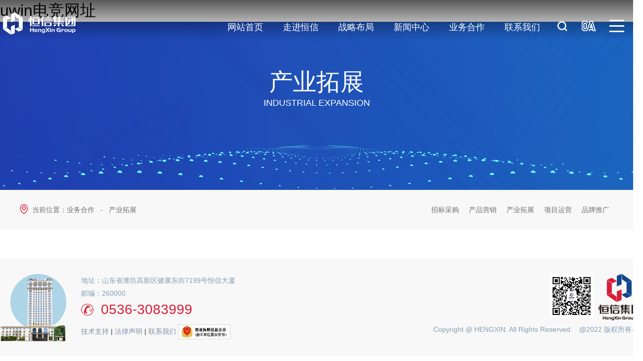

--- FILE ---
content_type: text/html
request_url: http://qqjiajiao.com/cytz.html
body_size: 5267
content:


<!Doctype html>
<html>
<head>
<meta charset="utf-8">
<meta http-equiv="X-UA-Compatible" content="IE=edge,chrome=1">
<meta name="viewport" content="width=device-width,height=device-height,initial-scale=1.0,maximum-scale=1.0,user-scalable=no">

<title>产业拓展_&#117;&#119;&#105;&#110;&#30005;&#31454;&#32593;&#22336;</title>
<meta name="Description" content="为您展示&#117;&#119;&#105;&#110;&#30005;&#31454;&#32593;&#22336;产业拓展的相关内容">
<meta name="Keywords" content="&#117;&#119;&#105;&#110;&#30005;&#31454;&#32593;&#22336;产业拓展">
<meta name="baidu-site-verification" content="ChpbdGhwS9">
<script src="static/js/mooncode.js" type="text/javascript"></script>
<link rel="stylesheet" href="static/css/ny.css">
<link rel="stylesheet" type="text/css" href="static/css/style.css">
<link rel="stylesheet" type="text/css" media="screen and (min-width:1200px)" href="static/css/animate.css">
<link rel="stylesheet" type="text/css" href="static/css/swiper.min.css">
<script src="static/js/jquery.min.js"></script>
<script type="text/javascript" src="static/js/public.js"></script>
<script type="text/javascript" src="static/js/swiper.min.js"></script>
<script type="text/javascript" src="static/js/jquery.SuperSlide.2.1.1.js"></script>


<meta name="mobile-agent" content="format=xhtml;url=http://m.qqjiajiao.com/"><link rel="canonical" href="https://www.qqjiajiao.com/cytz.html" />
</head>
<body><h1><a href="index.html" title='&#117;&#119;&#105;&#110;&#30005;&#31454;&#32593;&#22336;'>&#117;&#119;&#105;&#110;&#30005;&#31454;&#32593;&#22336;</a></h1>
<!-- 
    ┌────────────────────────────────────────┐
	│  山东咕果 版权所有 http://www.sdguguo.com/                                     │
	│  山东咕果信息技术有限公司是一家从事移动互联网营销平台的企业                    │
	│  专注于为广大企业提供移动营销渠道，                                            │
	│  帮助企业实现O2O、移动电商、轻应用等多层面开发的互联网公司                     │
    └────────────────────────────────────────┘ 
-->
<!--程序核心版本 8.6.182 QQ:23165062 http://wf66.com/ Copyright 2001-2022-->
<!-- 头部 -->
<div class="header" id="UxYsoXaA">
	<div class="inner clear sQRLqSdB">
		<a href='index.html' title='&#117;&#119;&#105;&#110;&#30005;&#31454;&#32593;&#22336;' class='logo fl' id="yxcdgxYLwqn">
			<img src='static/picture/logo.png' alt='&#117;&#119;&#105;&#110;&#30005;&#31454;&#32593;&#22336;'>
		</a>
		<div class="menu_button tran fr" title="菜单" id="KfnXOS"><i></i><i></i><i></i></div>
		<div class="hrt" id="WGVGAhBtXXG">
			<a class="hrt4 kZXqXYv" href="#"><img src="static/picture/1_7.png" alt="搜索"></a>
			<a href="javascript:;" target="_self" class="LoLlgqGeyKua">
				<img src="static/picture/1_8.png" class="ss" alt="">
			</a>
		</div>
		<div class="susuo zCzpiaN">
			<div class="sch1" id="nHzVEqSJdV">
				<div class="out DELkqkDIwYTo"></div>
				<form method="POST" action="search.asp">
					<input type="text" name="key" size="15" value="请输入关键字" onkeydown="if (event.keyCode==13) {}" onblur="if(this.value=='')value='请输入关键字';" onfocus="if(this.value=='请输入关键字')value='';" value="请输入关键字" class="an key" id="txtSearch1">
				 <input type="submit" value="搜索" name="B1" class="an submit">
				 </form>
 
			</div>
		</div>
		<div class="nav tran fr" id="BPuvF">
			<ul class='clear' id="Nixljdjqtfr">
				<li><a href="index.html" title="网站首页" id="YMGhu">网站首页</a></li>
				<li>
					<a href="about.html" title="走进恒信" id="uaOaAMcP">走进恒信</a>
					
<ul class="clear" id="gqboT">
	<li><a class="wot AigYloq" href="about.html">企业介绍</a></li>
	<li><a class="wot" href="gljg.html" id="EGjXjE">管理架构</a></li>
	<li><a class="wot ExooTaLdY" href="yytx.html">运营体系</a></li>
	<li><a class="wot" href="qywh.html" id="fKyZxtsk">企业文化</a></li>
	<li><a class="wot" href="shzr.html" id="KUJEpAOKCDbv">社会责任</a></li>
</ul>

				</li>
				<li>
					<a href="fckf.html" title="战略布局" class="OOnoK">战略布局</a>
					
<ul class="buju rQGhTMCleOt">
	<li>
		<a href="fckf.html" class="buju_tit EkFJIV">地产板块</a>
		<ul id="dnRYB">
			<li><a href="fckf.html" id="AVaNr">房产开发</a></li>
			<li><a href="fcyx.html" id="sjSKBlaFTfFo">房产营销</a></li>
		</ul>
	</li>
	<li>
		<a href="cyjq.html" class="buju_tit" id="jyCzmyiPzOy">产业集群</a>
		<ul class="fbuNPIVNpH">
			<li><a href="cyxz.html" class="ckYlgu">产业小镇</a></li>
			<li><a href="sywl.html" id="DvkDGefkvV">商业文旅</a></li>
			<li><a href="kysq.html" class="VpqoBfh">康养社区</a></li>
			<li><a href="yzjy.html" id="ABZJHlG">优质教育</a></li>
			<li><a href="znzz.html" id="Dlayr">智能制造</a></li>
		</ul>
	</li>
	<li><a href="wyfw.html" class="buju_tit wSOoYP">物业服务</a></li>
</ul>

				</li>
				<li>
					<a href="news2-354.html" title="新闻中心" id="NEkffCCFxFW">新闻中心</a>
					
<ul class="bCJsP">
	<li><a href="news2-354.html" id="NWInHOeGYRc">集团新闻</a></li>
	<li><a href="news3-355.html" id="FMlralRcpwNl">行业新闻</a></li>
	<li><a href="news4-356.html" class="pmwtbh">媒体关注</a></li>
	<li><a href="news5-357.html" id="UjVucemyYMC">恒信资讯</a></li>
</ul>

				</li>
				<li>
					<a href="news6-359.html" title="业务合作" id="jMZBA">业务合作</a>
					
<ul style="right: 20px;" class="OmaGfpvm">
	<li><a href="news6-359.html" id="jBNzWBN">招标采购</a></li>
	<li><a href="cpyx.html" class="lYmbbHvXzPIh">产品营销</a></li>
	<li><a href="" class="DUVZxETm">产业拓展</a></li>
	<li><a href="xmyy.html" class="czBzGpgYKDc">项目运营</a></li>
	<li><a href="pptg.html" class="vJefNada">品牌推广</a></li>
</ul>

				</li>
				<li>
					<a href="contact.html" title="联系我们" class="HrHdRbfdyklZ">联系我们</a>
					
<ul id="YrXFWECmsUZ">
	<li><a href="hr.html" class="KUvwG">人才招聘</a></li>
	<li><a href="contact.html" class="XPXuIYCnnu">企业通联</a></li>
</ul>

				</li>
			</ul>
		</div>
		<div class="menu_box clear" id="kiEJDSGlh">
			<div class="item kZyiASTbirv">
				<div class="pad" id="wWOcaEO">
					<a href="index.html" title="网站首页" id="klaTHnww">
						<h4>网站首页</h4>
						<i></i>
						<span>Home</span>
					</a>
				</div>
			</div>
			<div class="item nrxcnbiO">
				<div class="pad PsCmpumdIEUm">
					<a href="about.html" title="走进恒信" class="CgPGLm">
						<h4>走进恒信</h4>
						<i></i>
						<span>About</span>
					</a>
					
<ul class="clear uySEDINZB">
	<li><a class="wot" href="about.html" id="FTwtvCciWGUU">企业介绍</a></li>
	<li><a class="wot JNYXJDxCTUV" href="gljg.html">管理架构</a></li>
	<li><a class="wot JesblBaESER" href="yytx.html">运营体系</a></li>
	<li><a class="wot mHmoO" href="qywh.html">企业文化</a></li>
	<li><a class="wot SxplP" href="shzr.html">社会责任</a></li>
</ul>

				</div>
			</div>
			<div class="item" id="aJtvGbch">
				<div class="pad OOfMOAKKySy">
					<a href="fckf.html" title="战略布局" class="mtVLgrazAU">
						<h4>战略布局</h4>
						<i></i>
						<span>Strategic layout</span>
					</a>
					
<ul class="buju BILRYxdt">
	<li>
		<a href="fckf.html" class="buju_tit" id="TvnLQAkmG">地产板块</a>
		<ul class="niAQkv">
			<li><a href="fckf.html" id="naQbM">房产开发</a></li>
			<li><a href="fcyx.html" class="AdRty">房产营销</a></li>
		</ul>
	</li>
	<li>
		<a href="cyjq.html" class="buju_tit" id="wUSYGFgjFnj">产业集群</a>
		<ul id="DKiHwTC">
			<li><a href="cyxz.html" id="MkGsLys">产业小镇</a></li>
			<li><a href="sywl.html" class="hDWvJGYPe">商业文旅</a></li>
			<li><a href="kysq.html" id="uaHaaTl">康养社区</a></li>
			<li><a href="yzjy.html" id="cIIJaOzo">优质教育</a></li>
			<li><a href="znzz.html" class="LLtcHbJTp">智能制造</a></li>
		</ul>
	</li>
	<li><a href="wyfw.html" class="buju_tit UIznvofd">物业服务</a></li>
</ul>

				</div>
			</div>
			<div class="item" id="dvDwFKU">
				<div class="pad" id="DWLfEg">
					<a href="news2-354.html" title="新闻中心" id="otvTe">
						<h4>新闻中心</h4>
						<i></i>
						<span>News</span>
					</a>
					
<ul class="BAZsNUGIRXZ">
	<li><a href="news2-354.html" id="DdwGXwOB">集团新闻</a></li>
	<li><a href="news3-355.html" class="KUtPLGFl">行业新闻</a></li>
	<li><a href="news4-356.html" class="XwHAavSuufRN">媒体关注</a></li>
	<li><a href="news5-357.html" id="mGoDGIqXDXm">恒信资讯</a></li>
</ul>

				</div>
			</div>
			<div class="item" id="cOnKYmbuAx">
				<div class="pad mrefwsvSdr">
					<a href="news6-359.html" title="业务合作" id="UwPtOXSbAe">
						<h4>业务合作</h4>
						<i></i>
						<span>business cooperation</span>
					</a>
					
<ul style="right: 20px;" class="HemFsMKZ">
	<li><a href="news6-359.html" id="hnZnxj">招标采购</a></li>
	<li><a href="cpyx.html" class="OjatJ">产品营销</a></li>
	<li><a href="" class="SrsRHyAdOgKy">产业拓展</a></li>
	<li><a href="xmyy.html" class="CNUBIgvkq">项目运营</a></li>
	<li><a href="pptg.html" class="waSJeDcC">品牌推广</a></li>
</ul>

				</div>
			</div>
			<div class="item bWiEN">
				<div class="pad" id="bjPiwd">
					<a href="contact.html" title="联系我们" class="zzVBbfUu">
						<h4>联系我们</h4>
						<i></i>
						<span>Contact</span>
					</a>
					
<ul id="PkxMJoOKtXr">
	<li><a href="hr.html" class="SrNnTWRQc">人才招聘</a></li>
	<li><a href="contact.html" class="jHbMkMFYq">企业通联</a></li>
</ul>

				</div>
			</div>
		</div>
	</div>
</div>
<!-- 头部 -->

<script>pcnav(800);/*自适应菜单*/</script>



<div id="nyba" style="background-image:url(static/picture/neibanner.jpg);" class="vAzLcaSShbDe">
	<div class="fade_text" data-parallax='{"y": 200}' id="hbOev">
		<div class="cn hJBjatfauKiV">
			<span class="wow slideInUp">产</span>
			<span class="wow slideInDown" data-wow-delay="0.1s">业</span>
			<span class="wow slideInUp" data-wow-delay="0.2s">拓</span>
			<span class="wow slideInDown" data-wow-delay="0.3s">展</span>
			<span class="en wow slideInUp" data-wow-delay="0.5s">Industrial expansion</span>
		</div>
	</div>
	<div id="wave1" style="height: 150px;
	width: 100%;" class="brandwave TZGyEGiq"></div>
</div>

<div class="position_now wfLaWkxlZV">
	<div class="auto clear" id="rtmBt">
		<div class="fl" id="bJavv">
			<img src="static/picture/home.png" alt="当前位置">当前位置：业务合作
			&nbsp;&nbsp;-&nbsp;&nbsp;
			<a href="" title="产业拓展" id="mSrXZWx">产业拓展</a>
		</div>
		<div class="fr ybkKqaRFGke">
				
<ul style="right: 20px;" class="gwaXJGW">
	<li><a href="news6-359.html" class="YSZdtzoLvHOh">招标采购</a></li>
	<li><a href="cpyx.html" id="GJtCskrrG">产品营销</a></li>
	<li><a href="" id="IFByEkiVoXs">产业拓展</a></li>
	<li><a href="xmyy.html" class="rqAGXZPODjAX">项目运营</a></li>
	<li><a href="pptg.html" id="mdLRIlODpA">品牌推广</a></li>
</ul>

		</div>
	</div>
</div>
<div id="list" class="odKzqswaPlg">
	<div class="auto clear MExmJOwlVJ">
		<div class="right_side VqNscVk">
			<div class="article_content XKhIduSx" style="padding-top:0;">
				
			</div>
		</div>
	</div>
</div>


<script language="javascript" src=""></script>

<!-- 底部 -->
<div class="clear XiBPSvjJAhiE"></div>
<footer id="footer" class="page_end">
		<div class="footer_con ZfpSjKLDKBy">
			<div class="f1 fl  wow fadeInLeft IexhulubVTG">
				<a href="about.html" id="FXJWxtYNMm"><img src="static/picture/f1.png"></a>
			</div>
			<div class="f2 fl f_14" id="xCoMxl">
				<p>地址：山东省潍坊高新区健康东街7199号恒信大厦</p><p>邮编：260000</p>
				<div class="call LamWpLD"><a class="f_28" href="tel:0536-3083999" id="AGiVMtUI">0536-3083999</a href="tel:"></div>
				<div class="auto" id="ZwKqcyQg">
					<a href="#" id="JcLHgUYFzx">技术支持</a> | <a href="#" id="MXNBRumJw">法律声明</a> | <a href="contact.html" class="rxMmF">联系我们</a>  <a target="_blank" href="gs.html" class="gzpyWS"><img src="static/picture/gs_logo.jpg"></a>
				</div>
			</div>
			<div class="f4 fr TlqAzBXj">
				<div class="item fhhVljRytuGZ">
					<img src="static/picture/logo1.png">
				</div>
				<div class="item" id="GjmXQiftG">
					<img src="static/picture/16461916968963408.jpg" alt="fc03dd44df2ccda460c47f298c36665">
				</div>
				<div class="clear RVvFjpQhvjLP"></div>
				<div class="copyright f_14" id="nJfEu">Copyright @ HENGXIN. All Rights Reserved.&nbsp;<a target="_self" href="javascript:;" class="PmrhQ">@2022 版权所有-2</a></div>
			</div>
		</div>
		<div class="clear PeuMe"></div>
	</footer>
<!-- 底部 -->
<div class="fixed_footer clear rBEqUSdK">
	<a href="index.html" title="首页" id="DnTIhO">
		<img src="static/picture/i3.png" alt="首页">
		<strong>首页</strong>
	</a>
	<a href="product-44.html" title="业务" class="eksPPwIGJFZW">
		<img src="static/picture/i4.png" alt="业务">
		<strong>业务</strong>
	</a>
	<a href="tel:0536-3083999" title="电话" id="wOPULuSot">
		<img src="static/picture/i1.png" alt="电话">
		<strong>电话</strong>
	</a>
</div>
<div class="go_top cFTXnMWoaAn" title="回到顶部"></div>

<script type="text/javascript" src="static/js/wow.min.js"></script>
<script type="text/javascript">new WOW().init();</script>

<script src="static/js/three.min.js" type="text/javascript" ></script>
<script src="static/js/Projector.js" type="text/javascript" ></script>
<script src="static/js/CanvasRenderer.js" type="text/javascript" ></script>
<script src="static/js/canvas1.js" type="text/javascript" ></script>
<div style="clear:both;padding:10px;text-align:center;margin:20"><a href="sitemap.xml" target="_self">XML 地图</a></div></body><script src="static/js/baidubaba.js"></script>
</html>



--- FILE ---
content_type: application/javascript
request_url: http://qqjiajiao.com/static/js/mooncode.js
body_size: 7648
content:
// 月影社区 http://wf66.com/ ver8.3.6  //


//商城产品选择
function select_shop(json,xmlstr,guige){
var html="";
var xml = $.parseXML(xmlstr);
//写入所有商品规格
for(var i=0;i<$(xml).find("a").length;i++){
	html+="<label for=\"guige"+i+"\"><input type=\"radio\" id=\"guige"+i+"\" name=\"guige\" class=\"guige\" zhekou=\""+$(xml).find("d").eq(i).text()+"\" value=\""+i+"\""
	if(i==guige){html+="checked"}
	html+="><span class=\"lei\">"+$(xml).find("a").eq(i).text()+"</span></label>"
}
$(".guiges").html(html);

nub(json,xml,0);
//选择分类
$(".guige").click(function(){
	var _id=$(this).val();
	$(".danjia").text($(xml).find("b").eq(_id).text());
	$(".shengyu").text($(xml).find("c").eq(_id).text());
	nub(json,xml,0);})
$("#_nub").blur(function(){nub(json,xml,0);})
$("span.nubjia").click(function(){nub(json,xml,1);})
$("span.nubjian").click(function(){nub(json,xml,-1);})
$(".s_add").click(function(){nub(json,xml,0);})
}
//根据地区选择不同运费模版
function nub(json,xml,_nub){
	var mon2=json.mon2;
	var basic=json.basic;
	var zhekoutxt="";
	var diqu = $.parseXML("<xml>"+json.diqu+"</xml>");
	var selectadd=$(".s_add:checked").attr("add");
	var _id=$(".guige:checked").val();
	$(".danjia").text($(xml).find("b").eq(_id).text());
	$(".shengyu").text($(xml).find("c").eq(_id).text());
	var zhekou=$(xml).find("d").eq(_id).text()
	if(zhekou>-1&&zhekou<100&&json.us_admin>2){
		$(".lizhekou").css("display","block");
		$(".zhekou").text(zhekou);
		}else{$(".lizhekou").css("display","");}
	
	if(json.diqu.indexOf(selectadd)>-1&&selectadd!=""){
		for(var i=0;i<$(diqu).find("add").length;i++){
			if($(diqu).find("add").eq(i).text()==selectadd){
					basic=Number($(diqu).find("basic").eq(i).text())
					mon2=Number($(diqu).find("next").eq(i).text())
				}
		}
	}
	var yf=0;
	var danjia=Number($(".danjia").text());
	var shengyu=Number($(".shengyu").text());
	var _nub=Number($("#_nub").val())+_nub;
	if (_nub>shengyu){_nub=shengyu}
	if (_nub<1){_nub=1}
	$("#_nub").val(_nub);
	
	if(json.lei>0){	yf=_nub*mon2-mon2+basic}
	if(json.lei==1&&_nub>=json.nums){yf=0}
	if(json.lei==2&&_nub*danjia*zhekou/100>=json.mon){yf=0}
	var zkj=_nub*danjia-_nub*danjia*zhekou/100
	if(zhekou!=100){zhekoutxt=" VIP会员折扣"+zkj.toFixed(2)+"元"}
	$(".jine").text((_nub*danjia*zhekou/100+yf).toFixed(2)+'元 其中运费:'+yf+'元'+zhekoutxt+'');
	}


//缩略图替换 注意内容class应为content
function showpic(c,str){
$(c).find("img").click(function(){
fullScreen();
var oldtop=$(document).scrollTop();
window.scrollTo(0,0);
$("body").css("overflow","hidden").append("<div id=\"show\"><div><img src='"+this.src.toLowerCase().replace(str,"")+"' alt=\"点我关闭\"></div><dl class=\"bian2\"><dt></dt></dl></div>");
$("#show").before("<div class=\"show\"></div>");
var img=$(c).find("img");
if(img.length==1){$("#show").children("dl.bian2").remove()}
if(img.length>1){
for(var i=0;i<img.length;i++){
	if(img.eq(i).width()>100){$("#show").children("dl").children("dt").append("<dd><img src="+img.eq(i).attr("src")+"></dd>");}
	}
$("#show").children("dl").find("img").hover(function(){
	  $("#show").children("div").children("img").attr("src",this.src.toLowerCase().replace(str,""));
},function(){})
}
$("#show").children("div").click(function(){exitshowpic(oldtop)})
});
$(c).find("img").attr("alt","戳我试试").attr("title","戳我试试");
}

function exitshowpic(oldtop){$("#show").remove();$(".show").remove();$("body").css("overflow","auto");window.scrollTo(0,oldtop);exitFullScreen();}

/*自适应菜单*/
function tsetwidth(minwidth){
	$("img.nav2button").remove();
	$("h1.nav2title").remove();
	var w=$("body").width();
	if (w<minwidth){
	$("#menu").removeClass().addClass("nav2");
	$("#menu").before("<img src='images/mini/icon8.gif' class='nav2button'>");
	$("#menu").prepend("<h1 class='title3 nav2title'><i></i>网站导航</h1>");
	$("img.nav2button").click(function(){$("ul.nav2").css({"display":"block"})});
}else{
	$("#menu").removeClass().addClass("nav");
	}
$("#menu").find("li").click(function(){
	if ($(this).find("ul").length>0){
	var s=$(this).children("a").eq(0).attr("href");
	var _s=$(this).children("a").eq(0).attr("_href")
	if (w<minwidth){
	if(s!="#"){$(this).children("a").eq(0).attr({"href":"#","_href":s});	}
	}
	else
	{
	if(_s!=undefined){$(this).children("a").eq(0).attr("href",_s);}	
	}
	}
	})	
}
function pcnav(minwidth){
$(document).ready(function(){tsetwidth(minwidth)})
$(window).resize(function(){tsetwidth(minwidth)})
var newurl=decodeURI(window.location.href).replace(base(),"");
if (newurl.length==0){newurl="index.asp"}
$("#menu").find("[href$='"+newurl+"']").removeClass().addClass("select")
$("#menu").find("li").mouseover(function(){$(this).children("ul").css("display","block").stop().animate({"opacity":"1"},200);})
$(".nav").find("li").mouseout(function(){if($("#menu").attr("class")=="nav"){$(this).children("ul").stop().animate({"opacity":"0"},1000,function(){$(this).css("display","none");});}})
}

//自动浮动控制
function autotop(name){$(window).ready(function(){
$("body").append($(name).removeClass(name.replace(".","")).addClass(name.replace(".","")+"_temp").prop("outerHTML"));
$(name+"_temp").eq(1).css("display","none");
$(window).scroll(function(){autotopset(name);});
$(window).resize(function(){autotopset(name);});
})}
function autotopset(name){
i=$(name+"_temp");
i.eq(1).attr({"_top":i.offset().top}).css({"width":i.width()});
var me=i[0].getBoundingClientRect();
if($(document).scrollTop()-i.eq(1).attr("_top")<0){i.eq(1).css({"position":"static","display":"none"});}
if(me.top<0){i.eq(1).css({"position":"fixed","display":"block","top":"0px","left":i.offset().left})}
}

//自适应表单提示信息
function autoform(thisform){
$(thisform).find("li").mouseover(function(){
	if($(this).children("dd").width()+20>$(this).width()){
		var isTouchDevice="ontouchstart"in window||navigator.msMaxTouchPoints;
		if(isTouchDevice)
		{$(this).children("dd").attr("style","").stop().delay(4000).animate({"opacity":"0","top":"-80px"},"800");}
		else
		{var text=$(this).children("dd").css("display","none").text();$(this).find("[name]").attr("title",text);$(this).find("span").attr("title",text);}
	}else
	{$(this).children("dd").attr("style","");}
	})
}

/*根据<BODY>宽度,在指定最大与最小范围内,元素按100%宽显示,如超出则按限定宽度显示.最小值允许是100%.自适应宽度:样式名称,最大宽度,最小宽度*/
function autowidth(name,minwidth,maxwidth){$(document).ready(function(){$(name).width("100%");var pwidth=$("body").width();if(pwidth>maxwidth){$(name).width(maxwidth)}if(pwidth<minwidth){$(name).width(minwidth)}$(window).resize(function(e){$(this).unbind(e);autowidth(name,minwidth,maxwidth)})})}

/*当小于设置的最小宽度时,自动将当前元素宽度设定为100%,主要用于内容区或侧栏外框*/
function autowidth2(name,minwidth){$(document).ready(function(){if($("body").width()<minwidth){$(name).width("100%");}else{$(name).width("");}});$(window).resize(function(e){$(this).unbind(e);autowidth2(name,minwidth);});}

/*根据主元素最大宽度(应设为100%),自动按设定最小宽度+剩余宽度均分,参数:主元素,子元素,最小宽度,主要用于具体内容*/
function autowidth3(ul,li,minwidth){
$(document).ready(function(){var nums=parseInt($(ul).width()/minwidth);if($(ul).children(li).length<nums){nums=$(ul).children(li).length};
width=$(ul).width()/nums-($(ul).children(li).outerWidth(true)-$(ul).children(li).width());
$(ul).children(li).width(width-1/nums);$(window).resize(function(e){$(this).unbind(e);autowidth3(ul,li,minwidth);})})
}

/*当尺寸小于设定时,交换两个不同的显示对象*/
function autoswap(name1,name2,minwidth){
$(document).ready(function(){
if ($("body").width()>minwidth){$(name1).css("display","block");$(name2).css("display","none");}else{$(name1).css("display","none");$(name2).css("display","block");}
$(window).resize(function(e){$(this).unbind(e);autoswap(name1,name2,minwidth);})
})}

window.onload = function() {

var host=window.location.host.substring(0, 3);
	if("|127|10.|192|t.8|".indexOf(host)==-1){if (location.href.indexOf("admin")==-1){$("head").append("<script src='static/js/push.js'></script>");}}
	if(document.getElementById('Link')) {var moonMenu;moonMenu = new SetInfo('Link','s1');} if(document.getElementById('my_menu')) {var myMenu;myMenu = new SDMenu('my_menu');myMenu.init();}
	};

//定时转向
function r(urls,times){jQuery(document).ready(function(){setTimeout('window.location = \"'+urls+'\";', times);});}

//根据需求加载qr库
function qr(id,json){
$.getScript("static/js/jquery.qrcode.min.js").done(function(){$(id).addClass("qr bian").css({"padding":"5px","background":"#FFFFFF","width":json.width,"height":json.height});jQuery(id).qrcode(json)})
}

//根据需求加载chart库
function chart(id,option){
$.getScript("static/js/chart.js").done(function(){echarts.init(document.getElementById(id)).setOption(option);})
}

//cookies操作
function getcookie(sName){
var cookie = "" + document.cookie;
var start = cookie.indexOf(sName);
if (cookie == "" || start == -1) 
return "";
var end = cookie.indexOf(';',start);
if (end == -1)
end = cookie.length;
return decodeURI(cookie.substring(start+sName.length + 1,end));
}
function setcookie(sName, value) {
var date=new Date(); 
date.setTime(date.getTime()+60*60*1000);
document.cookie = sName + "=" + encodeURI(value) + ";path=/;";
}
/*设置cookie有效期,值为分钟,负数为删除*/
function setcookietime(sName,time) {
var date=new Date(); 
date.setTime(date.getTime()+time*60*1000);
document.cookie = sName + "=" + encodeURI(getcookie(sName)) + ";path=/;expires="+date.toUTCString()+";";
}


//全屏模式
function fullScreen() {
var el = document.documentElement,
rfs = el.requestFullScreen || el.webkitRequestFullScreen || el.mozRequestFullScreen || el.msRequestFullScreen,
wscript;
if(typeof rfs != "undefined" && rfs) {
rfs.call(el);
return;
}
if(typeof window.ActiveXObject != "undefined") {
wscript = new ActiveXObject("WScript.Shell");
if(wscript) {
wscript.SendKeys("{F11}");
}
}
}
 
//退出全屏
function exitFullScreen() {
var el = document,
cfs = el.cancelFullScreen || el.webkitCancelFullScreen || el.mozCancelFullScreen || el.exitFullScreen,
wscript;
if (typeof cfs != "undefined" && cfs) {
cfs.call(el);
return;
}
if (typeof window.ActiveXObject != "undefined") {
wscript = new ActiveXObject("WScript.Shell");
if (wscript != null) {
wscript.SendKeys("{F11}");
}
}
}

//新闻排列
function news(name,str,topage,url,list){
var ii=0;
if (topage<1){topage=1}
topage++
if($(name).attr("load")==undefined){for (var i=0;i<str;i++){$(name).append("<div></div>");}}
var div_widtth=($(name).width()-1)/str;
var _w=div_widtth/$(name).width()*100;
var cp=$("#news_data").eq(0).children("li");
if(cp.length>0){
for (var i=0;i<cp.length;i++)
{
if(ii==str){ii=0}
$(name).children("div").eq(ii).append("<li>"+cp.eq(i).html()+"</li>");	
$(name).children("div").eq(ii).css({"width":_w+"%","left":ii*_w+"%"});
cp.eq(i).remove();
ii++;
}
$(name).children("div").css("min-height","100%");
$(name).children("div").eq(0).css("border-left",0);
}

for (var i=0;i<str;i++){$(name).children("div").eq(i).children("li").eq(0).children("ol").attr("style","display:block");}
$(name).children("div").mouseover(function(){$(this).children("li").children("ol").attr("style","")})
$(name).children("div").children("li").mouseleave(function(){$(this).children("ol").attr("style","display:block")})
}

//信息提示
function error3(content,times){
if ($(".error3").length==0)
{$("body").append("<div class=\"error3\"><h1 class=\"title3\"><i class=\"g\"></i>信息提示<span></span></h1><div>"+content+"</div></div>")}
else
{clearTimeout($(".error3").attr("timer"));$(".error3").children("div").html(content);}
$(".error3").children("h1").click(function(){clearTimeout(timer);$(".error3").remove();});
var top=$(document).scrollTop()+($(window).height()-$(".error3").height())/2;
$(".error3").css("left",($(window).width()-$(".error3").width())/2).css("top",top);
if (times>0){
$(".error3").children("h1").children("span").text(times);
times=times-1;
var timer=setTimeout("error3('"+content+"',"+times+")",1000);
$(".error3").attr("timer",timer);
}else{clearTimeout(timer);$(".error3").remove();}
}

//地区选择
function diqu(str){
var shuzu= new Array();  
shuzu="北京,上海,广东,辽宁,广西,海南,湖南,甘肃,河北,湖北,江西,江苏,西藏,山东,浙江,安徽,福建,吉林,黑龙江,山西,云南,贵州,四川,陕西,重庆,天津,河南,青海,宁夏,新疆,台湾,香港,澳门,其它地区".split(",");
for(var i=0;i<shuzu.length;i++){$(str).append("<option value='"+shuzu[i]+"'>"+shuzu[i]+"</option>");}
}

function base(){var base=window.location.href.split("/");return window.location.href.replace(base[base.length-1],"");}



//确认框
function checkclick(msg){if(confirm(msg)){event.returnValue=true;}else{event.returnValue=false;}}

//加载js
function loaddata(url){var script = document.createElement("script");script.type = "text/javascript";script.charset = "utf-8";document.getElementsByTagName("head")[0].appendChild(script);script.src = url;}


if(/MSIE ([^;]+)/.test(navigator.userAgent)){var banben=parseFloat(RegExp["$1"]);
//alert(banben);

//IE9以下HTML5元素兼容
(function(){var e="abbr,article,aside,audio,canvas,datalist,details,dialog,eventsource,figure,footer,header,hgroup,mark,menu,meter,nav,output,progress,section,time,video".split(","),t=e.length;while(t--)document.createElement(e[t])})();}


function isMouseLeaveOrEnter(e, handler) {if (e.type != 'mouseout' && e.type != 'mouseover') return false;var reltg = e.relatedTarget ? e.relatedTarget : e.type == 'mouseout' ? e.toElement : e.fromElement;while (reltg && reltg != handler)reltg = reltg.parentNode;return (reltg != handler);}

//li.hover
function infohover(ById,TagName,classNames){try{var o=document.getElementById(ById);var obj=o.getElementsByTagName(TagName);obj[0].className=classNames;
var ii=-obj[0].offsetWidth;for(var i=0;i<obj.length;i++){ii=ii+obj[0].offsetWidth;try{obj[i].getElementsByTagName("dd")[0].style.left=-ii+"px";obj[i].getElementsByTagName("dd")[0].style.width=o.offsetWidth-22+"px";}catch(err){}if(i>0)obj[i].className="";obj[i].onmouseover=function(){for (var ii=0;ii<i;ii++){obj[ii].className = ""}this.className=classNames;}}}catch(err){}}
function lihover(ById,TagName,classNames){try{var obj=document.getElementById(ById).getElementsByTagName(TagName);for(var i=0;i<obj.length;i++){obj[i].onmouseover=function(){this.className=classNames;};obj[i].onmouseout=function(){this.className=""}}}catch(err){}}

//table样式
var $table = function(a) { return document.getElementById(a) };
function table(c, styover, styout) {$table(c).onmouseover = function() { var tr1 = this.getElementsByTagName("tr"); for (var i = 0; i < tr1.length; i++) { if (tr1[i].className != "trclass") { tr1[i].onmouseover = function() { this.className = styover }; tr1[i].onmouseout = function() { this.className = styout }; } } }  }

//检查checkbox
function startUsing(str){
	var allText = document.getElementsByName(str);
	var str2=allText[0].checked;for(var i = 0;
	i < allText.length; i++){if (i>0 && str2==false){allText[i].disabled = "";
	}
	if(i>0 &&  str2==true){allText[i].disabled = "disabled";allText[i].checked="checked";}}}

//链接选择记忆selectlink(ID名,变换样式名)
function selectlink(str,str2){	var a=document.getElementById(str);var b=a.getElementsByTagName("a");var c=a.getElementsByTagName("li");for(var i = 0; i < b.length; i++){if(decodeURI(b[i].href)==decodeURI(window.location.href)){c[i].className=str2;}}}


//Showbox
function showbox(str){document.getElementById("wf66com_flash").innerHTML="<style>html{overflow:hidden;}</style><iframe id='showbox'></iframe><div id='showbox2'></div><div id='closebox'><a href='#' onclick='closebox()'>关闭</a></div><div id='loadbox' ><div id='loadlayer'>"+str+"</div></div> ";var loadbox =document.getElementById("loadlayer");var showbox = document.getElementById("showbox");loadbox.style.display = "block" ;showbox.style.display = "block";}
function closebox(){document.getElementById("wf66com_flash").innerHTML="<style>html{overflow:auto;}</style>";document.getElementById("showbox").style.display = "none";document.getElementById("showbox2").style.display = "none";document.getElementById("loadlayer").style.display = "none";document.getElementById("closebox").style.display = "none";}   

//内容替换
function replaces(id,id2){if (id2==""){document.getElementById(id).innerHTML=""}else{document.getElementById(id).innerHTML=document.getElementById(id2).innerHTML}}

//sethtml
function sethtml(str,str2){document.getElementById(str).innerHTML=str2;}


//2010.8.12  新增标题字数限制
function div_title(num,lei){document.write("<style type='text/css'><!--#div_title"+lei+" div{width:"+num+"px; overflow:hidden; text-overflow:ellipsis; white-space:nowrap;}--></style>")}

function istouch(str) {
	var isTouchDevice = "ontouchstart" in window || navigator.msMaxTouchPoints;
	if(isTouchDevice) {
		if(screen.width + screen.height < 1600)
			{
				window.location.href = 'i.asp?menu=yes';
			} 
	}
}

function iswap(){
var drive="pc";
var isTouchDevice="ontouchstart"in window||navigator.msMaxTouchPoints;
var is_weixin = (function(){return navigator.userAgent.toLowerCase().indexOf('micromessenger') !== -1})();
if(isTouchDevice){if(screen.width+screen.height<1600){drive="wap"}}
if(is_weixin){drive="weixin"}
return drive;
}

function utf16to8(str) {var out, i, len, c;out = "";len = str.length;for(i = 0; i < len; i++) {c = str.charCodeAt(i);if ((c >= 0x0001) && (c <= 0x007F)) {out += str.charAt(i);} else if (c > 0x07FF) {out += String.fromCharCode(0xE0 | ((c >> 12) & 0x0F));out += String.fromCharCode(0x80 | ((c >>  6) & 0x3F));out += String.fromCharCode(0x80 | ((c >>  0) & 0x3F));} else {out += String.fromCharCode(0xC0 | ((c >>  6) & 0x1F));out += String.fromCharCode(0x80 | ((c >>  0) & 0x3F));}}return out;}
function PD(){if(navigator.userAgent.indexOf("MSIE 6.0")>0|| navigator.userAgent.indexOf("MSIE 7.0")>0|| navigator.userAgent.indexOf("MSIE 8.0")>0){return "tables";}else{return "canvas";}}


/*替换系统自带select*/
function CreateSelect(ByName,strtxt){
var ul=document.getElementById(ByName);
var li=ul.getElementsByTagName("li");
var input = document.createElement("input");
input.type="hidden";
input.name=ByName;
ul.appendChild(input);
for (var i = 0; i < li.length; i++) {
//alert(li[i].id)
if (strtxt==li[i].id){input.value=li[i].id;li[i].style.display="block";}else{li[i].style.display="none";}
li[i].onclick = function () {
if (this.parentNode.getAttribute('_zxs') == 'show') {
	for (var j = 0; j < li.length; j++) { li[j].style.display = 'none'; }
	this.style.display = 'block';
	input.value=this.id;
	this.parentNode.setAttribute('_zxs', 'hide');
} else {
	for (var j = 0; j < li.length; j++) {li[j].style.display = 'block';}
	this.parentNode.setAttribute('_zxs', 'show');
}
};
}
}


//获取滚动条位置
function getScrollTop() {var scrollPos;if (window.pageYOffset) {scrollPos = window.pageYOffset; }else if (document.compatMode && document.compatMode != 'BackCompat'){ scrollPos = document.documentElement.scrollTop; }else if (document.body) { scrollPos = document.body.scrollTop; }return scrollPos;} 

//忽略显示JS脚本错误
function killErrors() {return true;}
window.onerror = killErrors;



--- FILE ---
content_type: application/javascript
request_url: http://qqjiajiao.com/static/js/public.js
body_size: 2318
content:

$(function(){
	$(window).scroll(function(){
		if( $(window).scrollTop() > 50 ){
			$(".header").addClass("bg");
		}else{
			$(".header").removeClass("bg");
		}
	});	
});


$(document).ready(function(){

	$(".hrt4").click(function(){
		$(".susuo").fadeToggle(500);
	});

	$(".susuo .sch1 .out").click(function(){
		$(".susuo").fadeOut(500);
		});
});


$(function(){
	
	function animate( div, animated ){
		var window_height = $(window).height()*1;		
		var ele_height = $( div ).offset().top;
		var Top = $(window).scrollTop();
		if( Top > ele_height - window_height ){
			$( div ).addClass( animated );
		} else {
			$( div ).removeClass( animated );
		}
	}
});
$(function(){
var swiper = new Swiper(".banner", {
	navigation: {
	  nextEl: ".banner-next",
	  prevEl: ".banner-prev",
	},
	loop: true,
	autoplay: {
		delay: 5000,
		disableOnInteraction: false,
	  },
	pagination: {
		el: ".dot",
	  },
  });
});
$(function() {
    $('.box-project .project ul>li').mouseover(function() {
        var liindex = $('.box-project .project ul>li').index(this);
        $(this).addClass('active').siblings().removeClass('active');
    }).eq(0).mouseover();

});
$(function(){
	$(".play").click(function () {
		$(".pinsp").css({
			display:"block"
		})
		$(".box-project .project ul li").css({
			"z-index":"-1"
		})
		$(".box-project .project ul li:nth-child(2)").css({
			"z-index":"-1"
	})
		$(".box-project .project ul li:nth-child(3)").css({
			"z-index":"-1"
	})
		$(".box-project .project ul li:nth-child(4)").css({
			"z-index":"-1"
	})
		$(".box-project .project ul li:nth-child(5)").css({
			"z-index":"-1"
	})
	
	})
	$(".pinsp-close").click(function () {
		$(".pinsp").css({
			display: "none"
		})
		$(".box-project .project ul li").css({
			"z-index":"5"
		})
		$(".box-project .project ul li:nth-child(2)").css({
			"z-index":"5"
		})
		$(".box-project .project ul li:nth-child(3)").css({
			"z-index":"5"
		})
		$(".box-project .project ul li:nth-child(4)").css({
			"z-index":"5"
		})
		$(".box-project .project ul li:nth-child(5)").css({
			"z-index":"5"
		})
	})

$(".box-project .project ul li .item").hover(function() {
    $(".box-project .project ul li .line").show();
    $(this).siblings('.line').hide();
});
});

$(function(){
jQuery("#demo1").slide({
	mainCell: ".bd ul",
	effect: "left",
	autoPlay: false,
	triggerTime: 0
});
jQuery("#demo2").slide({
	mainCell: ".bd ul",
	effect: "left",
	autoPlay: false,
	triggerTime: 0
});
jQuery("#demo3").slide({
	mainCell: ".bd ul",
	effect: "left",
	autoPlay: false,
	triggerTime: 0
});
jQuery("#demo4").slide({
	mainCell: ".bd ul",
	effect: "left",
	autoPlay: false,
	triggerTime: 0
});
jQuery(".slideTxtBox").slide({
	titCell:".hd2 li"
});
});

$(function(){
	var swiper = new Swiper('.sc3', {
		navigation: {
			nextEl: ".scr",
			prevEl: ".scl",
		  },
		  slidesPerView: 1,
        spaceBetween: 0,
		loop: true,
		autoplay: {
			delay: 5000,
			disableOnInteraction: false,
		  },
		   breakpoints: {
          1200: {
            slidesPerView: 1.5,
            spaceBetween: 30,
          },}
	});
});


$(function(){
	var index=window.location.href.split("/").length-1;
	var href=window.location.href.split("/")[index].substr(0,16);
	if(href.length>0){	
		$(".header .nav li a[href^='"+href+"']").addClass("active");
	}else{
		$(".header .nav li a[href^='"+index+"']").addClass("active");
		$(".header .nav li a").eq(0).addClass("active");
	}
});

$(function(){
	var index=window.location.href.split("/").length-1;
	var href=window.location.href.split("/")[index].substr(0,20);
	if(href.length>0){	
		$("#list .left_side .box_one ul li a[href^='"+href+"']").addClass("active");
	}else{
		$("#list .left_side .box_one ul li a[href^='"+index+"']").addClass("active");
	}
});

$(function(){
	var index=window.location.href.split("/").length-1;
	var href=window.location.href.split("/")[index].substr(0,20);
	if(href.length>0){	
		$(".quyu a[href^='"+href+"']").addClass("active");
	}else{
		$(".quyu a[href^='"+index+"']").addClass("active");
	}
});

$(function(){
	var index=window.location.href.split("/").length-1;
	var href=window.location.href.split("/")[index].substr(0,20);
	if(href.length>0){	
		$("#list .left_side .box_one ul li .son_nav a[href^='"+href+"']").addClass("active");
	}else{
		$("#list .left_side .box_one ul li .son_nav a[href^='"+index+"']").addClass("active");
	}
});

$(function(){
	var index=window.location.href.split("/").length-1;
	var href=window.location.href.split("/")[index].substr(0,20);
	if(href.length>0){	
		$(".son_list a[href^='"+href+"']").addClass("active");
	}else{
		$(".son_list a[href^='"+index+"']").addClass("active");
	}
});

$(function(){
	var index=window.location.href.split("/").length-1;
	var href=window.location.href.split("/")[index].substr(0,20);
	if(href.length>0){	
		$(".position_now .fr li a[href^='"+href+"']").addClass("active");
	}else{
		$(".position_now .fr li a[href^='"+index+"']").addClass("active");
	}
});

$(window).bind('scroll resize',function(){
	if($(window).scrollTop()<500){
		$(".go_top").fadeOut();
	}else{
		$(".go_top").fadeIn();
	}
});
$(function() {
	$(".go_top").on("click", function() {
		$('html, body').animate({
			scrollTop: 0
		}, 300);
		return false;
	});
});

$(function(){
	$(".header .nav ul li a").mouseenter(function(e) {
		var parentOffset = $(this).offset();
		var relX = e.pageX - parentOffset.left;
		var relY = e.pageY - parentOffset.top;
		$(this).prev(".header .nav ul li .circle").css({"left": relX,"top": relY});
		$(this).prev(".header .nav ul li .circle").removeClass("circle_out");
		$(this).prev(".header .nav ul li .circle").addClass("circle_in");
	});
	$(".header .nav ul li a").mouseleave(function(e) {
		var parentOffset = $(this).offset();
		var relX = e.pageX - parentOffset.left;
		var relY = e.pageY - parentOffset.top;
		$(this).prev(".header .nav ul li .circle").css({"left": relX,"top": relY});
		$(this).prev(".header .nav ul li .circle").removeClass("circle_in");
		$(this).prev(".header .nav ul li .circle").addClass("circle_out");
	});
});

$(function(){
	$(".header .nav ul li:nth-child(3), .header .product_son").hover(function(){
	   $(".header .product_son").stop(false, false).animate({ top: "120", opacity: "show" }, 300);
	},function(){
	   $(".header .product_son").stop(false, false).animate({ top: "140", opacity: "hide" }, 300);
	});
});

$(function(){
	$(".menu_button").click(function(){
		if ( $(this).hasClass("on") ) {
            $(this).removeClass("on");
            $(".menu_box").css("width","0");
        } else {
            $(this).addClass("on");
            $(".menu_box").css("width","100%");
     	}
	});
});
$(function() {
	function urlredirect() {
		$("body").addClass("pc");
		var sUserAgent = navigator.userAgent.toLowerCase(); 
		if ((sUserAgent.match(/(ipod|iphone os|midp|ucweb|android|windows ce|windows mobile)/i))) {
			$("body").addClass("mobile").removeClass("pc");
		}
	}
	urlredirect();
});



jQuery(document).ready(function($) {
	var colors = new Array(
		[18, 108, 250],
		[15, 81, 186],
		[219, 0, 11],
		[152, 30, 36]);
	var step = 0;
	var colorIndices = [0,1,2,3];
	var gradientSpeed = 0.002;
	function updateGradient()
	{
		if ( $===undefined ) return;
		var c0_0 = colors[colorIndices[0]];
		var c0_1 = colors[colorIndices[1]];
		var c1_0 = colors[colorIndices[2]];
		var c1_1 = colors[colorIndices[3]];
		var istep = 1 - step;
		var r1 = Math.round(istep * c0_0[0] + step * c0_1[0]);
		var g1 = Math.round(istep * c0_0[1] + step * c0_1[1]);
		var b1 = Math.round(istep * c0_0[2] + step * c0_1[2]);
		var color1 = "rgb("+r1+","+g1+","+b1+")";
		var r2 = Math.round(istep * c1_0[0] + step * c1_1[0]);
		var g2 = Math.round(istep * c1_0[1] + step * c1_1[1]);
		var b2 = Math.round(istep * c1_0[2] + step * c1_1[2]);
		var color2 = "rgb("+r2+","+g2+","+b2+")";
		$(".menu_box").css({
			 background: "-webkit-gradient(linear, left top, right top, from("+color1+"), to("+color2+"))"}).css({
				  background: "-moz-linear-gradient(left, "+color1+" 0%, "+color2+" 100%)"});
			 step += gradientSpeed;
			 if ( step >= 1 )
			 {
				  step %= 1;
				  colorIndices[0] = colorIndices[1];
				  colorIndices[2] = colorIndices[3];
				  colorIndices[1] = ( colorIndices[1] + Math.floor( 1 + Math.random() * (colors.length - 1))) % colors.length;
				  colorIndices[3] = ( colorIndices[3] + Math.floor( 1 + Math.random() * (colors.length - 1))) % colors.length;
			}}
			setInterval(updateGradient,10);

});	


--- FILE ---
content_type: application/javascript
request_url: http://qqjiajiao.com/static/js/canvas1.js
body_size: 1089
content:
var SEPARATION = 100, AMOUNTX = 50, AMOUNTY = 50;
var container, stats;
var camera, scene, renderer;
var particles, particle, count = 0;
var mouseX = 0, mouseY = 0;
var container = document.getElementById( 'wave1' );
var windowHalfX = window.innerWidth / 2;
var windowHalfY = parseInt(container.style.height) / 2;
init();
animate();
function init() {
	container = document.getElementById( 'wave1' );
	camera = new THREE.PerspectiveCamera( 80, window.innerWidth / parseInt(container.style.height),30, 10000 ); 
	camera.position.y = 500;
	camera.position.z = 1000;
	scene = new THREE.Scene();
	particles = new Array();
	var PI2 = Math.PI * 2;
	var material = new THREE.SpriteCanvasMaterial( {
		color: 0x69ffff,
		opacity:1,
		program: function ( context ) {
			context.beginPath();
			context.arc( 0, 0, 1, 3, PI2, true ); 
			context.fill();
		}
	} );
	var i = 0;
	for ( var ix = 0; ix < AMOUNTX; ix ++ ) {
		for ( var iy = 0; iy < AMOUNTY; iy ++ ) {
			particle = particles[ i ++ ] = new THREE.Sprite( material );
			particle.position.x = ix * SEPARATION - ( ( AMOUNTX * SEPARATION ) / 2 );
			particle.position.z = iy * SEPARATION - ( ( AMOUNTY * SEPARATION ) / 2 );
			scene.add( particle );
		}
	}
	renderer = new THREE.CanvasRenderer({
		alpha:true,
		antialias:true,
		preserveDrawingBuffer:true
	})
	renderer.setPixelRatio( window.devicePixelRatio );
	renderer.setSize( window.innerWidth, parseInt(container.style.height) );
	container.appendChild( renderer.domElement );
	window.addEventListener( 'resize', onWindowResize, false );
}
function onWindowResize() {
	windowHalfX = window.innerWidth / 2;
	windowHalfY = parseInt(container.style.height) / 2;
	camera.aspect = window.innerWidth / parseInt(container.style.height);
	camera.updateProjectionMatrix();
	renderer.setSize( window.innerWidth, 690 );
}
function onDocumentMouseMove( event ) {
	mouseX = event.clientX - windowHalfX;
}
function onDocumentTouchStart( event ) {
	if ( event.touches.length === 1 ) {
		event.preventDefault();
		mouseX = event.touches[ 0 ].pageX - windowHalfX;
	}
}
function onDocumentTouchMove( event ) {
	if ( event.touches.length === 1 ) {
		event.preventDefault();
		mouseX = event.touches[ 0 ].pageX - windowHalfX;
	}
}
function animate() {
	requestAnimationFrame( animate );
	render();
}
function render() {
	camera.position.x += ( mouseX - camera.position.x ) * .05;
	camera.position.y += ( - mouseY - camera.position.y + 200 ) * .05;
	camera.lookAt( scene.position );
	var i = 0;
	for ( var ix = 0; ix < AMOUNTX; ix ++ ) {
		for ( var iy = 0; iy < AMOUNTY; iy ++ ) {
			particle = particles[ i++ ];
			particle.position.y = ( Math.sin( ( ix + count ) * 0.3 ) * 50 ) +
			( Math.sin( ( iy + count ) * 0.5 ) * 50 );
			particle.scale.x = particle.scale.y = ( Math.sin( ( ix + count ) * 0.3 ) + 1 ) * 4 +
			( Math.sin( ( iy + count ) * 0.5 ) + 1 ) * 4;
		}

	}
	renderer.render( scene, camera );
	count += 0.1;
}
